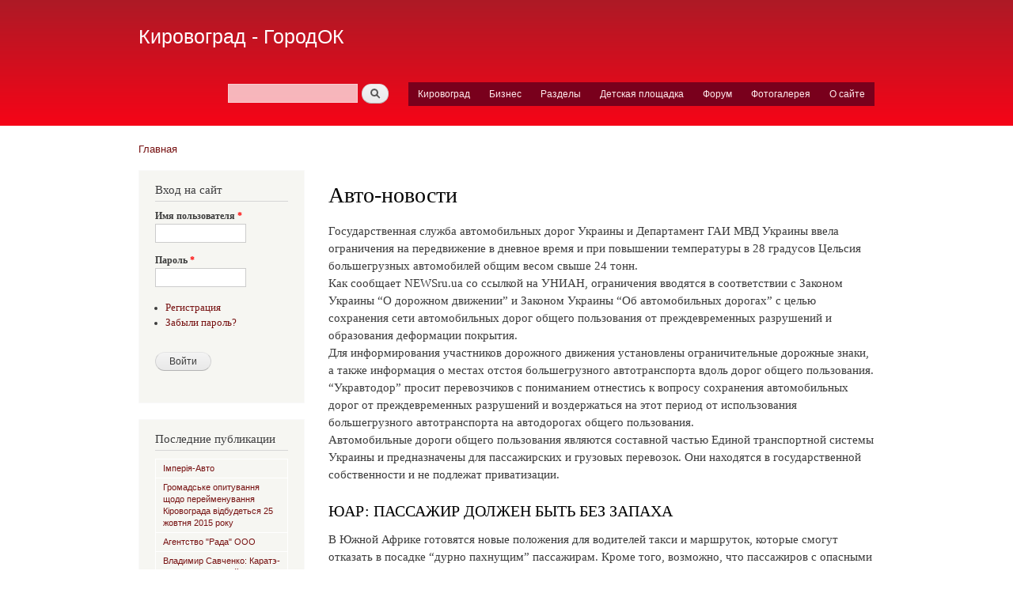

--- FILE ---
content_type: text/html
request_url: https://vseok.org.ua/avto_novosti_1_statja
body_size: 8864
content:
<!DOCTYPE html PUBLIC "-//W3C//DTD XHTML+RDFa 1.0//EN"
  "http://www.w3.org/MarkUp/DTD/xhtml-rdfa-1.dtd">
<html xmlns="http://www.w3.org/1999/xhtml" xml:lang="ru" version="XHTML+RDFa 1.0" dir="ltr">
<head profile="http://www.w3.org/1999/xhtml/vocab">
  <meta http-equiv="Content-Type" content="text/html; charset=utf-8"/>
<link rel="shortcut icon" href="files/favicon.ico" type="image/vnd.microsoft.icon"/>
<link rel="shortlink" href="https://vseok.org.ua/node/133" />
<meta name="Generator" content="Drupal 7 (http://drupal.org)"/>
  <title>Авто-новости | Кировоград - ГородОК</title>
	<link rel="canonical" href="https://vseok.org.ua/avto_novosti_1_statja" />
  <link type="text/css" rel="stylesheet" href="files/css/css_xE-rWrJf-fncB6ztZfd2huxqgxu4WO-qwma6Xer30m4.css" media="all"/>
<link type="text/css" rel="stylesheet" href="files/css/css_zMOwaHfdHY9mld1o1k4WT-H3wQMSyWVUAHcNaHVIv5U.css" media="all"/>
<link type="text/css" rel="stylesheet" href="files/css/css_NrosiNeL3UCObifJXG4smkkPMUKDX4D808lQSB_FRHg.css" media="all"/>
<link type="text/css" rel="stylesheet" href="files/css/css_Mi0k2L3-EWikdNqNVXCLozxutz9gEqjiNNDnW71S3_Y.css" media="all"/>
<link type="text/css" rel="stylesheet" href="files/css/css_2THG1eGiBIizsWFeexsNe1iDifJ00QRS9uSd03rY9co.css" media="print"/>
<!--[if lte IE 7]>
<link type="text/css" rel="stylesheet" href="http://vseok.org.ua/themes/bartik/css/ie.css?oi4job" media="all" />
<![endif]-->
<!--[if IE 6]>
<link type="text/css" rel="stylesheet" href="http://vseok.org.ua/themes/bartik/css/ie6.css?oi4job" media="all" />
<![endif]-->
  <script type="text/javascript" src="files/js/js_UWQINlriydSoeSiGQxToOUdv493zEa7dpsXC1OtYlZU.js"></script>
<script type="text/javascript" src="files/js/js_8CB-oaylljr3zSiS0oOvnAYVe3gjlz7d1Wqvzh8fs4w.js"></script>
<script type="text/javascript">
<!--//--><![CDATA[//><!--
jQuery.extend(Drupal.settings, {"basePath":"\/","pathPrefix":"","ajaxPageState":{"theme":"bartik","theme_token":"PRHQsVXtNthTWxfnSED2Y38fNgKphKwTy704LdbUaKA","js":{"misc\/jquery.js":1,"misc\/jquery.once.js":1,"misc\/drupal.js":1,"public:\/\/languages\/ru_VzN1PRs4nFxYOjS389nWjaatvfJg5wx_km83g7EsfEc.js":1,"sites\/all\/libraries\/colorbox\/jquery.colorbox-min.js":1,"sites\/all\/modules\/contrib\/colorbox\/js\/colorbox.js":1,"sites\/all\/modules\/contrib\/colorbox\/styles\/default\/colorbox_style.js":1,"sites\/all\/libraries\/superfish\/jquery.hoverIntent.minified.js":1,"sites\/all\/libraries\/superfish\/superfish.js":1,"sites\/all\/libraries\/superfish\/supersubs.js":1,"sites\/all\/modules\/contrib\/superfish\/superfish.js":1},"css":{"modules\/system\/system.base.css":1,"modules\/system\/system.menus.css":1,"modules\/system\/system.messages.css":1,"modules\/system\/system.theme.css":1,"modules\/comment\/comment.css":1,"sites\/all\/modules\/contrib\/date\/date_api\/date.css":1,"sites\/all\/modules\/contrib\/date\/date_popup\/themes\/datepicker.1.7.css":1,"modules\/field\/theme\/field.css":1,"modules\/node\/node.css":1,"modules\/poll\/poll.css":1,"modules\/search\/search.css":1,"modules\/user\/user.css":1,"modules\/forum\/forum.css":1,"sites\/all\/modules\/contrib\/views\/css\/views.css":1,"sites\/all\/modules\/contrib\/ckeditor\/css\/ckeditor.css":1,"sites\/all\/modules\/contrib\/colorbox\/styles\/default\/colorbox_style.css":1,"sites\/all\/modules\/contrib\/ctools\/css\/ctools.css":1,"sites\/all\/libraries\/superfish\/css\/superfish.css":1,"sites\/all\/libraries\/superfish\/css\/superfish-navbar.css":1,"sites\/all\/libraries\/superfish\/style\/pomegranate.css":1,"themes\/bartik\/css\/layout.css":1,"themes\/bartik\/css\/style.css":1,"themes\/bartik\/css\/colors.css":1,"themes\/bartik\/css\/print.css":1,"themes\/bartik\/css\/ie.css":1,"themes\/bartik\/css\/ie6.css":1}},"colorbox":{"opacity":"0.85","current":"{current} \u0438\u0437 {total}","previous":"\u00ab \u041f\u0440\u0435\u0434\u044b\u0434\u0443\u0449\u0438\u0439","next":"\u0421\u043b\u0435\u0434\u0443\u044e\u0449\u0438\u0439 \u00bb","close":"\u0417\u0430\u043a\u0440\u044b\u0442\u044c","maxWidth":"98%","maxHeight":"98%","fixed":true,"mobiledetect":true,"mobiledevicewidth":"480px"},"urlIsAjaxTrusted":{"\/avto_novosti_1_statja":true,"\/avto_novosti_1_statja?destination=node\/133":true},"superfish":{"1":{"id":"1","sf":{"pathClass":"active-trail","animation":{"opacity":"show"},"speed":"\u0027fast\u0027","autoArrows":false,"dropShadows":true,"disableHI":false},"plugins":{"supposition":false,"bgiframe":false,"supersubs":{"minWidth":"12","maxWidth":"27","extraWidth":1}}}}});
//--><!]]>
</script>
</head>
<body class="html not-front not-logged-in one-sidebar sidebar-first page-node page-node- page-node-133 node-type-page">
  <div id="skip-link">
    <a href="#main-content" class="element-invisible element-focusable">Перейти к основному содержанию</a>
  </div>
    <div id="page-wrapper"><div id="page">
  <div id="header" class="without-secondary-menu"><div class="section clearfix">
          <div id="name-and-slogan">
                              <div id="site-name">
              <strong>
                <a href="/" title="Главная" rel="home"><span>Кировоград - ГородОК</span></a>
              </strong>
            </div>
      </div> <!-- /#name-and-slogan -->
      <div class="region region-header">
    <div id="block-search-form" class="block block-search">
  <div class="content">
    <form action="avto_novosti_1_statja" method="post" id="search-block-form" accept-charset="UTF-8"><div><div class="container-inline">
      <h2 class="element-invisible">Форма поиска</h2>
    <div class="form-item form-type-textfield form-item-search-block-form">
  <label class="element-invisible" for="edit-search-block-form--2">Поиск </label>
 <input title="Введите ключевые слова для поиска." type="text" id="edit-search-block-form--2" name="search_block_form" value="" size="15" maxlength="128" class="form-text"/>
</div>
<div class="form-actions form-wrapper" id="edit-actions"><input type="submit" id="edit-submit" name="op" value="Поиск" class="form-submit"/></div><input type="hidden" name="form_build_id" value="form-8mx1jQxB2YUUnTbRXv1J2tBHBZWaHWfvBt8V2C5q8xs"/>
<input type="hidden" name="form_id" value="search_block_form"/>
</div>
</div></form>  </div>
</div>
<div id="block-superfish-1" class="block block-superfish">
    <h2 class="element-invisible">menu</h2>
  <div class="content">
    <ul id="superfish-1" class="menu sf-menu sf-menu-menu sf-navbar sf-style-pomegranate sf-total-items-7 sf-parent-items-3 sf-single-items-4"><li id="menu-93-1" class="first odd sf-item-1 sf-depth-1 sf-total-children-5 sf-parent-children-1 sf-single-children-4 menuparent"><a href="/" class="sf-depth-1 menuparent">Кировоград</a><ul><li id="menu-164-1" class="first odd sf-item-1 sf-depth-2 sf-no-children"><a href="web_camera_kirovograd" class="sf-depth-2">Веб-камера</a></li><li id="menu-105-1" class="middle even sf-item-2 sf-depth-2 sf-no-children"><a href="taxonomy/term/16" class="sf-depth-2">Анонсы</a></li><li id="menu-94-1" class="middle odd sf-item-3 sf-depth-2 sf-total-children-2 sf-parent-children-2 sf-single-children-0 menuparent"><a href="taxonomy/term/23" class="sf-depth-2 menuparent">Журнал &quot;Всё будет ... хорошо!&quot;</a><ul><li id="menu-96-1" class="first odd sf-item-1 sf-depth-3 sf-total-children-5 sf-parent-children-0 sf-single-children-5 menuparent"><a href="/" class="sf-depth-3 menuparent">2008</a><ul><li id="menu-159-1" class="first odd sf-item-1 sf-depth-4 sf-no-children"><a href="taxonomy/term/66" class="sf-depth-4">май</a></li><li id="menu-138-1" class="middle even sf-item-2 sf-depth-4 sf-no-children"><a href="taxonomy/term/65" title="Апрельский номер 2008 года" class="sf-depth-4">апрель</a></li><li id="menu-102-1" class="middle odd sf-item-3 sf-depth-4 sf-no-children"><a href="taxonomy/term/64" class="sf-depth-4">март</a></li><li id="menu-101-1" class="middle even sf-item-4 sf-depth-4 sf-no-children"><a href="taxonomy/term/63" class="sf-depth-4">февраль</a></li><li id="menu-100-1" class="last odd sf-item-5 sf-depth-4 sf-no-children"><a href="taxonomy/term/62" class="sf-depth-4">январь</a></li></ul></li><li id="menu-95-1" class="last even sf-item-2 sf-depth-3 sf-total-children-3 sf-parent-children-0 sf-single-children-3 menuparent"><a href="/" class="sf-depth-3 menuparent">2007</a><ul><li id="menu-98-1" class="first odd sf-item-1 sf-depth-4 sf-no-children"><a href="taxonomy/term/61" class="sf-depth-4">ноябрь-декабрь</a></li><li id="menu-97-1" class="middle even sf-item-2 sf-depth-4 sf-no-children"><a href="taxonomy/term/60" class="sf-depth-4">сентябрь-октябрь</a></li><li id="menu-99-1" class="last odd sf-item-3 sf-depth-4 sf-no-children"><a href="taxonomy/term/59" class="sf-depth-4">июль-август</a></li></ul></li></ul></li><li id="menu-134-1" class="middle even sf-item-4 sf-depth-2 sf-no-children"><a href="taxonomy/term/30" title="Результаты голосований и конкурсов" class="sf-depth-2">Результаты</a></li><li id="menu-132-1" class="last odd sf-item-5 sf-depth-2 sf-no-children"><a href="taxonomy/term/15" class="sf-depth-2">Фотоконкурс</a></li></ul></li><li id="menu-139-1" class="middle even sf-item-2 sf-depth-1 sf-no-children"><a href="vizitka" title="" class="sf-depth-1">Бизнес</a></li><li id="menu-103-1" class="middle odd sf-item-3 sf-depth-1 sf-total-children-20 sf-parent-children-0 sf-single-children-20 menuparent"><a href="/" class="sf-depth-1 menuparent">Разделы</a><ul><li id="menu-110-1" class="first odd sf-item-1 sf-depth-2 sf-no-children"><a href="taxonomy/term/1" class="sf-depth-2">Мой город</a></li><li id="menu-111-1" class="middle even sf-item-2 sf-depth-2 sf-no-children"><a href="taxonomy/term/2" class="sf-depth-2">Люди нашего города</a></li><li id="menu-112-1" class="middle odd sf-item-3 sf-depth-2 sf-no-children"><a href="taxonomy/term/4" class="sf-depth-2">Архивариус</a></li><li id="menu-113-1" class="middle even sf-item-4 sf-depth-2 sf-no-children"><a href="taxonomy/term/3" class="sf-depth-2">Социум</a></li><li id="menu-114-1" class="middle odd sf-item-5 sf-depth-2 sf-no-children"><a href="taxonomy/term/8" class="sf-depth-2">Автомир</a></li><li id="menu-115-1" class="middle even sf-item-6 sf-depth-2 sf-no-children"><a href="taxonomy/term/7" class="sf-depth-2">Мода</a></li><li id="menu-116-1" class="middle odd sf-item-7 sf-depth-2 sf-no-children"><a href="taxonomy/term/9" class="sf-depth-2">Спорт</a></li><li id="menu-117-1" class="middle even sf-item-8 sf-depth-2 sf-no-children"><a href="taxonomy/term/5" class="sf-depth-2">Стиль жизнь</a></li><li id="menu-118-1" class="middle odd sf-item-9 sf-depth-2 sf-no-children"><a href="taxonomy/term/6" class="sf-depth-2">Хобби</a></li><li id="menu-119-1" class="middle even sf-item-10 sf-depth-2 sf-no-children"><a href="taxonomy/term/19" class="sf-depth-2">Путь к успеху</a></li><li id="menu-120-1" class="middle odd sf-item-11 sf-depth-2 sf-no-children"><a href="taxonomy/term/20" class="sf-depth-2">Электроника</a></li><li id="menu-122-1" class="middle even sf-item-12 sf-depth-2 sf-no-children"><a href="taxonomy/term/21" class="sf-depth-2">Образование</a></li><li id="menu-123-1" class="middle odd sf-item-13 sf-depth-2 sf-no-children"><a href="taxonomy/term/22" class="sf-depth-2">Строительство</a></li><li id="menu-124-1" class="middle even sf-item-14 sf-depth-2 sf-no-children"><a href="taxonomy/term/13" class="sf-depth-2">Бизнес</a></li><li id="menu-126-1" class="middle odd sf-item-15 sf-depth-2 sf-no-children"><a href="taxonomy/term/18" class="sf-depth-2">Здоровье</a></li><li id="menu-125-1" class="middle even sf-item-16 sf-depth-2 sf-no-children"><a href="taxonomy/term/10" class="sf-depth-2">Музыка</a></li><li id="menu-128-1" class="middle odd sf-item-17 sf-depth-2 sf-no-children"><a href="taxonomy/term/17" class="sf-depth-2">На досуге</a></li><li id="menu-158-1" class="middle even sf-item-18 sf-depth-2 sf-no-children"><a href="taxonomy/term/67" class="sf-depth-2">Наш дом</a></li><li id="menu-129-1" class="middle odd sf-item-19 sf-depth-2 sf-no-children"><a href="taxonomy/term/11" class="sf-depth-2">Поэзия</a></li><li id="menu-130-1" class="last even sf-item-20 sf-depth-2 sf-no-children"><a href="taxonomy/term/12" class="sf-depth-2">Путешествия</a></li></ul></li><li id="menu-4719-1" class="middle even sf-item-4 sf-depth-1 sf-total-children-4 sf-parent-children-0 sf-single-children-4 menuparent"><a href="taxonomy/term/14" title="" class="sf-depth-1 menuparent">Детская площадка</a><ul><li id="menu-4721-1" class="first odd sf-item-1 sf-depth-2 sf-no-children"><a href="baby_page_about" title="" class="sf-depth-2">О детской площадке</a></li><li id="menu-4720-1" class="middle even sf-item-2 sf-depth-2 sf-no-children"><a href="taxonomy/term/14" title="" class="sf-depth-2">Статьи</a></li><li id="menu-4722-1" class="middle odd sf-item-3 sf-depth-2 sf-no-children"><a href="taxonomy/term/126" title="" class="sf-depth-2">Игры</a></li><li id="menu-4723-1" class="last even sf-item-4 sf-depth-2 sf-no-children"><a href="baby_page_form" title="" class="sf-depth-2">Добрые советы</a></li></ul></li><li id="menu-147-1" class="middle odd sf-item-5 sf-depth-1 sf-no-children"><a href="forum" class="sf-depth-1">Форум</a></li><li id="menu-155-1" class="middle even sf-item-6 sf-depth-1 sf-no-children"><a href="foto" title="Фотогалерея Кировограда" class="sf-depth-1">Фотогалерея</a></li><li id="menu-5275-1" class="last odd sf-item-7 sf-depth-1 sf-no-children"><a href="about" title="Контакты с администрацией" class="sf-depth-1">О сайте</a></li></ul>  </div>
</div>
  </div>
  </div></div> <!-- /.section, /#header -->
  <div id="main-wrapper" class="clearfix"><div id="main" class="clearfix">
          <div id="breadcrumb"><h2 class="element-invisible">Вы здесь</h2><div class="breadcrumb"><a href="/">Главная</a></div></div>
          <div id="sidebar-first" class="column sidebar"><div class="section">
          <div class="region region-sidebar-first">
    <div id="block-user-login" class="block block-user">
    <h2>Вход на сайт</h2>
  <div class="content">
    <form action="/" method="post" id="user-login-form" accept-charset="UTF-8"><div><div class="form-item form-type-textfield form-item-name">
  <label for="edit-name">Имя пользователя <span class="form-required" title="Это поле обязательно для заполнения.">*</span></label>
 <input type="text" id="edit-name" name="name" value="" size="15" maxlength="60" class="form-text required"/>
</div>
<div class="form-item form-type-password form-item-pass">
  <label for="edit-pass">Пароль <span class="form-required" title="Это поле обязательно для заполнения.">*</span></label>
 <input type="password" id="edit-pass" name="pass" size="15" maxlength="128" class="form-text required"/>
</div>
<div class="item-list"><ul><li class="first"><a href="user/register" title="Регистрация">Регистрация</a></li>
<li class="last"><a href="user/password" title="Запросить новый пароль по электронной почте.">Забыли пароль?</a></li>
</ul></div><input type="hidden" name="form_build_id" value="form-XEvNLbg3FYh07YzGHvFcWm4jInS1M3G4wtpgkEI1uF8"/>
<input type="hidden" name="form_id" value="user_login_block"/>
<div class="form-actions form-wrapper" id="edit-actions--2"><input type="submit" id="edit-submit--2" name="op" value="Войти" class="form-submit"/></div></div></form>  </div>
</div>
<div id="block-views-tracker-block-1" class="block block-views">
    <h2>Последние публикации</h2>
  <div class="content">
    <div class="view view-tracker view-id-tracker view-display-id-block_1 view-dom-id-5edabb4707dedc13e1811960f9e15c5f">
      <div class="view-content">
      <table class="views-table cols-0">
       <tbody>
          <tr class="odd views-row-first">
                  <td class="views-field views-field-title">
            <a href="imperiya_avto_vizitka">Імперія-Авто</a>          </td>
              </tr>
          <tr class="even">
                  <td class="views-field views-field-title">
            <a href="content/gromadske-opituvannya-shchodo-pereymenuvannya-kirovograda-vidbudetsya-25-zhovtnya-2015-roku">Громадське опитування щодо перейменування Кіровограда відбудеться 25 жовтня 2015 року</a>          </td>
              </tr>
          <tr class="odd">
                  <td class="views-field views-field-title">
            <a href="vizitka/rada_ooo">Агентство &quot;Рада&quot; ООО</a>          </td>
              </tr>
          <tr class="even">
                  <td class="views-field views-field-title">
            <a href="savchenko_kirovograd">Владимир Савченко: Каратэ-до — «путь пустой руки»</a>          </td>
              </tr>
          <tr class="odd">
                  <td class="views-field views-field-title">
            <a href="aerodrom_fedorovka_parashyt">Прыжки с парашютом (Федоровка)</a>          </td>
              </tr>
          <tr class="even">
                  <td class="views-field views-field-title">
            <a href="node/1112">Fusion Club</a>          </td>
              </tr>
          <tr class="odd">
                  <td class="views-field views-field-title">
            <a href="vizitka/taxi">Новое такси</a>          </td>
              </tr>
          <tr class="even">
                  <td class="views-field views-field-title">
            <a href="event/vystavka-sobak-kubok-kreposti-elisavety-2014">Выставка собак: Кубок Крепости Елисаветы-2014</a>          </td>
              </tr>
          <tr class="odd">
                  <td class="views-field views-field-title">
            <a href="det_sad_73_foto">Садик №73 - &quot;Червона квіточка&quot;</a>          </td>
              </tr>
          <tr class="even views-row-last">
                  <td class="views-field views-field-title">
            <a href="event/4-maya-kubok-knyazhego-dvora-sas">4 мая &quot;Кубок Княжего двора&quot; САС</a>          </td>
              </tr>
      </tbody>
</table>
    </div>
      <div class="item-list"><ul class="pager"><li class="pager-previous first">&nbsp;</li>
<li class="pager-current">1 из 66</li>
<li class="pager-next last"><a title="На следующую страницу" href="/">следующая ›</a></li>
</ul></div>  
</div>  </div>
</div>
<div id="block-forum-active" class="block block-forum">
    <h2>Активные обсуждения форума</h2>
  <div class="content">
    <div class="item-list"><ul><li class="first"><a href="forum/vse-ostalnoe/pogodka-heh" title="124 комментария">Погодка, хех.</a></li>
<li><a href="forum/kuplyu-prodam-obmenyayu-podaryu/sergi-i-drugie-yuvelirnye-ukrasheniya">Серьги и другие ювелирные украшения</a></li>
<li><a href="forum/programmy-internet/firefox-gotovit-konkurenta-skype" title="1 комментарий">Firefox готовит конкурента Skype</a></li>
<li><a href="forum/o-nabolevshem/remont-plastikovyh-okon-kiev">Ремонт пластиковых окон киев</a></li>
<li><a href="forum/vyhodnye/30-kvitnya-2016-roku-v-kirovogradi-vidbudetsya-vistavka-sobak"> 30 квітня 2016 року в Кіровограді відбудеться виставка собак</a></li>
<li><a href="forum/kirovograd-moy-gorod/vebkamera-s-vidom-na-ploshchad">Вебкамера с видом на площадь</a></li>
<li><a href="forum/kuplyu-prodam-obmenyayu-podaryu/razborka-mersedes-sprinter-vito-208308310410-0">Разборка Мерседес Спринтер, Вито, 208,308,310,410</a></li>
<li><a href="forum/vse-ostalnoe/filtry-dlya-vody" title="8 комментариев">Фильтры для воды</a></li>
<li><a href="forum/domashniy-ochag-hobbi-sport/elektrooptolenie-v-kirovograde" title="6 комментариев">Электрооптоление в Кировограде</a></li>
<li class="last"><a href="forum/vyhodnye/limuziny-kirovograda" title="2 комментария">Лимузины Кировограда</a></li>
</ul></div><div class="more-link"><a href="forum" title="Прочитать свежие обсуждения форума.">Ещё</a></div>  </div>
</div>
  </div>
      </div></div> <!-- /.section, /#sidebar-first -->
    <div id="content" class="column"><div class="section">
            <a id="main-content"></a>
                    <h1 class="title" id="page-title">
          Авто-новости        </h1>
                          <div class="tabs">
                  </div>
                          <div class="region region-content">
    <div id="block-system-main" class="block block-system">
  <div class="content">
    <div id="node-133" class="node node-page node-promoted node-full clearfix">
  <div class="content clearfix">
    <div class="field field-name-body field-type-text-with-summary field-label-hidden"><div class="field-items"><div class="field-item even"><p>Государственная служба автомобильных дорог Украины и Департамент ГАИ МВД Украины ввела ограничения на передвижение в дневное время и при повышении температуры в 28 градусов Цельсия большегрузных автомобилей общим весом свыше 24 тонн.<br/>
Как сообщает NEWSru.ua со ссылкой на УНИАН, ограничения вводятся в соответствии с Законом Украины “О дорожном движении” и Законом Украины “Об автомобильных дорогах” с целью сохранения сети автомобильных дорог общего пользования от преждевременных разрушений и образования деформации покрытия.<br/>
Для информирования участников дорожного движения установлены ограничительные дорожные знаки, а также информация о местах отстоя большегрузного автотранспорта вдоль дорог общего пользования.<br/>
“Укравтодор” просит перевозчиков с пониманием отнестись к вопросу сохранения авто­мобильных дорог от преждевременных разрушений и воздержаться на этот период от использования большегрузного автотранспорта на автодорогах общего пользования.<br/>
Автомобильные дороги общего пользования являются составной частью Единой транспортной системы Украины и предназначены для пассажирских и грузовых перевозок. Они находятся в государственной собственности и не подлежат приватизации.</p>
<h1>ЮАР: ПАССАЖИР ДОЛЖЕН БЫТЬ БЕЗ ЗАПАХА</h1>
<p>В Южной Африке готовятся новые положения для водителей такси и маршруток, которые смогут отказать в посадке “дурно пахнущим” пассажирам. Кроме того, возможно, что пассажиров с опасными предметами также не будут пускать в такси. Новые положения могут быть приняты, пишет газета Sowetan, вследствие того, что практически все городские маршрутки ходят переполненными, и проблема безопасности сейчас стоит на первом месте.</p>
<h1>ГЕРМАНИЯ: МАШИНЫ “УМНЕЮТ”</h1>
<p>Мюнхенский автомобильный концерн BMW в ближайшем будущем начнет выпускать “умные” автомашины, которые в значительной степени облегчат жизнь водителям.<br/>
Как сообщили в правлении компании, такие машины смогут самостоятельно парковаться даже в минимально свободном пространстве, следить за тем, чтобы водитель не заснул за рулем, разговаривать с ним по мобильному телефону и совершать другие операции “на грани фантастики”.<br/>
Уже собрано несколько прототипов, оснащенных уникальными компьютерными системами. Например, новейший прибор “парктроник”, разработанный баварскими инженерами, не просто определяет расстояние до препятствия, а заранее вычисляет, достаточно ли места для парковки. После этого водителю останется лишь нажимать на педали, а “рулить” машина будет сама.<br/>
Другая инновационная разработка – “умные” фары, состоящие из 480 тысяч элементов, формирующих световой пучок в зависимости от дорожных условий. В будущем у водителей BMW не будет необходимости искать пути объезда пробок или место на переполненной стоянке – всё это сделает сама автомашина. Она будет интегрирована в глобальную информационно-навигационную сеть.</p>
</div></div></div><div class="field field-name-taxonomy-vocabulary-5 field-type-taxonomy-term-reference field-label-above clearfix"><h3 class="field-label">Номер журнала: </h3><ul class="links"><li class="taxonomy-term-reference-0"><a href="taxonomy/term/59">Июль-август 2007, №1</a></li></ul></div><div class="field field-name-taxonomy-vocabulary-1 field-type-taxonomy-term-reference field-label-above clearfix"><h3 class="field-label">Разделы: </h3><ul class="links"><li class="taxonomy-term-reference-0"><a href="taxonomy/term/8">Автомир</a></li></ul></div>  </div>
      <div class="link-wrapper">
      <ul class="links inline"><li class="comment_forbidden first last"><span><a href="/">Войдите</a> или <a href="/">зарегистрируйтесь</a>, чтобы отправлять комментарии</span></li>
</ul>    </div>
</div>
  </div>
</div>
<div id="block-block-10" class="block block-block">
  <div class="content">
    <script type="text/javascript"><!--
/* vseok */
//-->
</script>
  </div>
</div>
  </div>
    </div></div> <!-- /.section, /#content -->
  </div></div> <!-- /#main, /#main-wrapper -->
  <div id="footer-wrapper"><div class="section">
          <div id="footer" class="clearfix">
          <div class="region region-footer">
    <div id="block-block-4" class="block block-block">
  <div class="content">
    <table width="100%"><tr><td align="center" valign="middle">2008-<span class="current-year"></span>. При использовании материалов ссылка на <a href="/">http://vseok.org.ua/</a> обязательна. <script>document.querySelector('.current-year').textContent = new Date().getFullYear();</script></td>
</tr></table>  </div>
</div>
  </div>
      </div> <!-- /#footer -->
  </div></div> <!-- /.section, /#footer-wrapper -->
</div></div> <!-- /#page, /#page-wrapper -->
  <script defer src="https://static.cloudflareinsights.com/beacon.min.js/vcd15cbe7772f49c399c6a5babf22c1241717689176015" integrity="sha512-ZpsOmlRQV6y907TI0dKBHq9Md29nnaEIPlkf84rnaERnq6zvWvPUqr2ft8M1aS28oN72PdrCzSjY4U6VaAw1EQ==" data-cf-beacon='{"version":"2024.11.0","token":"9ff8564f09184af19fb2ef14300904f5","r":1,"server_timing":{"name":{"cfCacheStatus":true,"cfEdge":true,"cfExtPri":true,"cfL4":true,"cfOrigin":true,"cfSpeedBrain":true},"location_startswith":null}}' crossorigin="anonymous"></script>
</body>
</html>